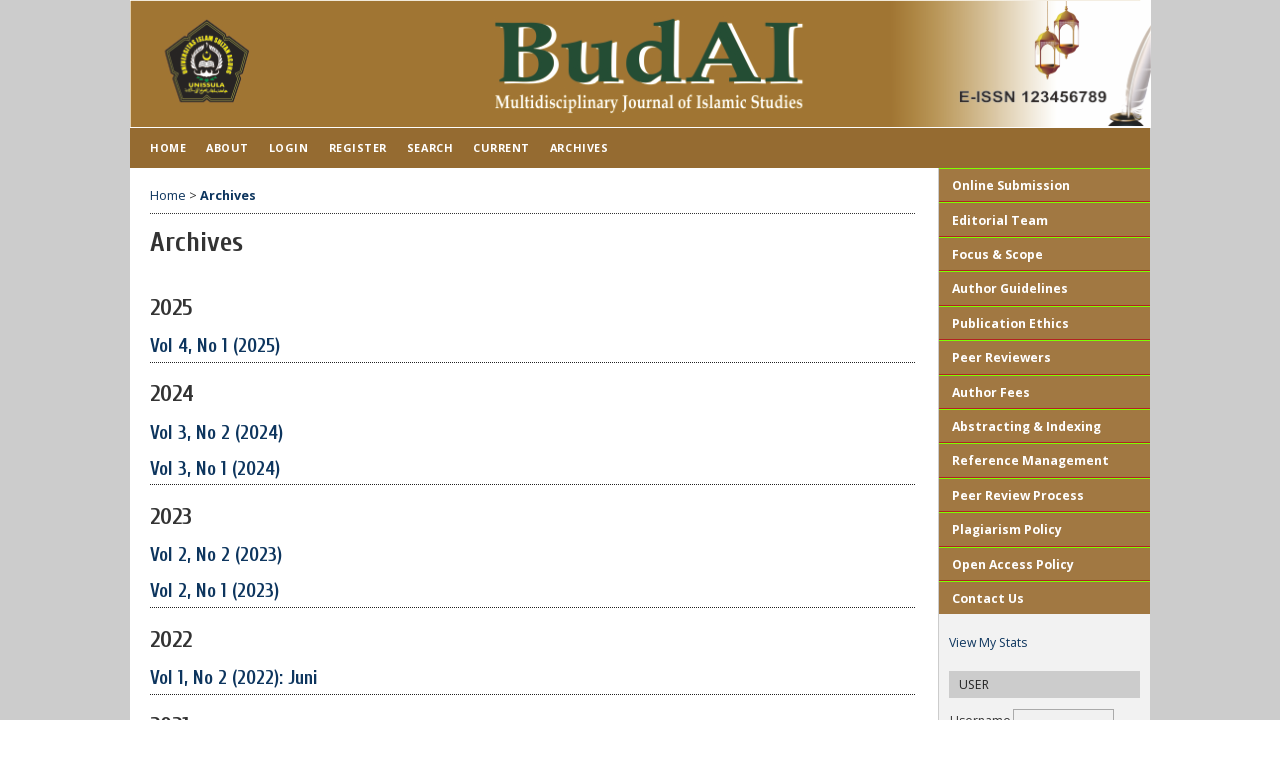

--- FILE ---
content_type: text/html; charset=utf-8
request_url: https://jurnal.unissula.ac.id/index.php/budai/issue/archive
body_size: 4617
content:

<!DOCTYPE html PUBLIC "-//W3C//DTD XHTML 1.0 Transitional//EN"
	"https://www.w3.org/TR/xhtml1/DTD/xhtml1-transitional.dtd">
<html xmlns="https://www.w3.org/1999/xhtml" lang="en-US" xml:lang="en-US">
<head>
	<meta http-equiv="Content-Type" content="text/html; charset=utf-8" />
	<title>Archives</title>
	<meta name="description" content="Jurnal Budai" />
	<meta name="keywords" content="budai, multidiciplinary, islam, islamic, studies" />
	<meta name="generator" content="Open Journal Systems 2.4.7.1" />
	
		<link rel="stylesheet" href="https://jurnal.unissula.ac.id/lib/pkp/styles/pkp.css" type="text/css" />
	<link rel="stylesheet" href="https://jurnal.unissula.ac.id/lib/pkp/styles/common.css" type="text/css" />
	<link rel="stylesheet" href="https://jurnal.unissula.ac.id/styles/common.css" type="text/css" />
	<link rel="stylesheet" href="https://jurnal.unissula.ac.id/styles/compiled.css" type="text/css" />

	<!-- Base Jquery -->
	<script type="text/javascript" src="//www.google.com/jsapi"></script>
		<script type="text/javascript">
			<!--
			// Provide a local fallback if the CDN cannot be reached
			if (typeof google == 'undefined') {
				document.write(unescape("%3Cscript src='https://jurnal.unissula.ac.id/lib/pkp/js/lib/jquery/jquery.min.js' type='text/javascript'%3E%3C/script%3E"));
				document.write(unescape("%3Cscript src='https://jurnal.unissula.ac.id/lib/pkp/js/lib/jquery/plugins/jqueryUi.min.js' type='text/javascript'%3E%3C/script%3E"));
			} else {
				google.load("jquery", "1.4.4");
				google.load("jqueryui", "1.8.6");
			}
			// -->
		</script>
	
	
	
	<link rel="stylesheet" href="https://jurnal.unissula.ac.id/styles/sidebar.css" type="text/css" />		<link rel="stylesheet" href="https://jurnal.unissula.ac.id/styles/rightSidebar.css" type="text/css" />	
			<link rel="stylesheet" href="https://jurnal.unissula.ac.id/public/site/sitestyle.css" type="text/css" />
			<link rel="stylesheet" href="https://jurnal.unissula.ac.id/public/journals/919/journalStyleSheet.css" type="text/css" />
			<link rel="stylesheet" href="https://jurnal.unissula.ac.id/plugins/generic/doiInSummary/doi.css" type="text/css" />
			<link rel="stylesheet" href="https://jurnal.unissula.ac.id/plugins/blocks/languageToggle/styles/languageToggle.css" type="text/css" />
	
	<!-- Default global locale keys for JavaScript -->
	
<script type="text/javascript">
	jQuery.pkp = jQuery.pkp || { };
	jQuery.pkp.locale = { };
			
				jQuery.pkp.locale.form_dataHasChanged = 'The data on this form has changed. Continue anyway?';
	</script>
	<!-- Compiled scripts -->
			
<script type="text/javascript" src="https://jurnal.unissula.ac.id/lib/pkp/js/lib/jquery/plugins/jquery.tag-it.js"></script>
<script type="text/javascript" src="https://jurnal.unissula.ac.id/lib/pkp/js/lib/jquery/plugins/jquery.cookie.js"></script>

<script type="text/javascript" src="https://jurnal.unissula.ac.id/lib/pkp/js/functions/fontController.js"></script>
<script type="text/javascript" src="https://jurnal.unissula.ac.id/lib/pkp/js/functions/general.js"></script>
<script type="text/javascript" src="https://jurnal.unissula.ac.id/lib/pkp/js/functions/jqueryValidatorI18n.js"></script>

<script type="text/javascript" src="https://jurnal.unissula.ac.id/lib/pkp/js/classes/Helper.js"></script>
<script type="text/javascript" src="https://jurnal.unissula.ac.id/lib/pkp/js/classes/ObjectProxy.js"></script>
<script type="text/javascript" src="https://jurnal.unissula.ac.id/lib/pkp/js/classes/Handler.js"></script>
<script type="text/javascript" src="https://jurnal.unissula.ac.id/lib/pkp/js/classes/linkAction/LinkActionRequest.js"></script>
<script type="text/javascript" src="https://jurnal.unissula.ac.id/lib/pkp/js/classes/features/Feature.js"></script>

<script type="text/javascript" src="https://jurnal.unissula.ac.id/lib/pkp/js/controllers/SiteHandler.js"></script><!-- Included only for namespace definition -->
<script type="text/javascript" src="https://jurnal.unissula.ac.id/lib/pkp/js/controllers/UrlInDivHandler.js"></script>
<script type="text/javascript" src="https://jurnal.unissula.ac.id/lib/pkp/js/controllers/AutocompleteHandler.js"></script>
<script type="text/javascript" src="https://jurnal.unissula.ac.id/lib/pkp/js/controllers/ExtrasOnDemandHandler.js"></script>
<script type="text/javascript" src="https://jurnal.unissula.ac.id/lib/pkp/js/controllers/form/FormHandler.js"></script>
<script type="text/javascript" src="https://jurnal.unissula.ac.id/lib/pkp/js/controllers/form/AjaxFormHandler.js"></script>
<script type="text/javascript" src="https://jurnal.unissula.ac.id/lib/pkp/js/controllers/form/ClientFormHandler.js"></script>
<script type="text/javascript" src="https://jurnal.unissula.ac.id/lib/pkp/js/controllers/grid/GridHandler.js"></script>
<script type="text/javascript" src="https://jurnal.unissula.ac.id/lib/pkp/js/controllers/linkAction/LinkActionHandler.js"></script>

<script type="text/javascript" src="https://jurnal.unissula.ac.id/js/pages/search/SearchFormHandler.js"></script>
<script type="text/javascript" src="https://jurnal.unissula.ac.id/js/statistics/ReportGeneratorFormHandler.js"></script>
<script type="text/javascript" src="https://jurnal.unissula.ac.id/plugins/generic/lucene/js/LuceneAutocompleteHandler.js"></script>

<script type="text/javascript" src="https://jurnal.unissula.ac.id/lib/pkp/js/lib/jquery/plugins/jquery.pkp.js"></script>	
	<!-- Form validation -->
	<script type="text/javascript" src="https://jurnal.unissula.ac.id/lib/pkp/js/lib/jquery/plugins/validate/jquery.validate.js"></script>
	<script type="text/javascript">
		<!--
		// initialise plugins
		
		$(function(){
			jqueryValidatorI18n("https://jurnal.unissula.ac.id", "en_US"); // include the appropriate validation localization
			
			$(".tagit").live('click', function() {
				$(this).find('input').focus();
			});
		});
		// -->
		
	</script>

		
	<link rel="alternate" type="application/atom+xml" title="BUDAI: MULTIDISCIPLINARY JOURNAL OF ISLAMIC STUDIES (atom+xml)" href="https://jurnal.unissula.ac.id/index.php/budai/gateway/plugin/WebFeedGatewayPlugin/atom" />
	<link rel="alternate" type="application/rdf+xml" title="BUDAI: MULTIDISCIPLINARY JOURNAL OF ISLAMIC STUDIES (rdf+xml)" href="https://jurnal.unissula.ac.id/index.php/budai/gateway/plugin/WebFeedGatewayPlugin/rss" />
	<link rel="alternate" type="application/rss+xml" title="BUDAI: MULTIDISCIPLINARY JOURNAL OF ISLAMIC STUDIES (rss+xml)" href="https://jurnal.unissula.ac.id/index.php/budai/gateway/plugin/WebFeedGatewayPlugin/rss2" />
</head>
<body id="pkp-archive-archives">
<div id="container">

<div id="header">
<div id="headerTitle">
<h1>
	<img src="https://jurnal.unissula.ac.id/public/journals/919/pageHeaderTitleImage_en_US.png" width="1021" height="128" alt="Page Header" />
</h1>
</div>
</div>

<div id="body">

	<div id="sidebar">
							<div id="rightSidebar">
				<div class="block custom" id="customblock-side-menu">
	<ul class="sidemenu">
<li><strong><a style="background: #a17842;" onmouseout="this.style.background='#a17842'" href="/index.php/budai/about/submissions#onlineSubmissions" target="_blank">Online Submission</a></strong></li>
<li><strong><a style="background: #a17842;" onmouseout="this.style.background='#a17842'" href="/index.php/budai/about/editorialTeam">Editorial Team<br /></a></strong></li>
<li><strong><a style="background: #a17842;" onmouseout="this.style.background='#a17842'" href="/index.php/budai/pages/view/focus&amp;scope" target="_blank">Focus &amp; Scope</a></strong></li>
<li><strong><a style="background: #a17842;" onmouseout="this.style.background='#a17842'" href="/index.php/budai/about/submissions#authorGuidelines">Author Guidelines</a></strong></li>
<li><strong></strong><a style="background: #a17842;" onmouseout="this.style.background='#a17842'" href="/index.php/budai/pages/view/Ethics" target="_blank"><strong>Publication Ethics</strong></a></li>
<li><a style="background: #a17842;" onmouseout="this.style.background='#a17842'" href="/index.php/budai/about/displayMembership/359" target="_blank"><strong>Peer Reviewers</strong></a></li>
<li><strong><a style="background: #a17842;" onmouseout="this.style.background='#a17842'" href="/index.php/budai/about/submissions#authorFees">Author Fees</a></strong></li>
<li><strong><a style="background: #a17842;" onmouseout="this.style.background='#a17842'" href="/index.php/budai/about/editorialPolicies#custom-0">Abstracting &amp; Indexing</a></strong></li>
<li><strong><a style="background: #a17842;" onmouseout="this.style.background='#a17842'" href="/index.php/budai/pages/view/management_reference" target="_blank">Reference Management</a></strong></li>
<li><strong><a style="background: #a17842;" onmouseout="this.style.background='#a17842'" href="/index.php/budai/about/editorialPolicies#peerReviewProcess" target="_blank">Peer Review Process</a></strong></li>
<li><a style="background: #a17842;" onmouseout="this.style.background='#a17842'" href="/index.php/budai/pages/view/plagiarism" target="_blank"><strong>Plagiarism Policy</strong></a><strong></strong></li>
<li><a style="background: #a17842;" onmouseout="this.style.background='#a17842'" href="/index.php/budai/about/editorialPolicies#openAccessPolicy" target="_blank"><strong>Open Access Policy</strong></a></li>
<li><strong><a style="background: #a17842;" onmouseout="this.style.background='#a17842'" href="/index.php/budai/about/contact">Contact Us</a></strong></li>
</ul>
</div>	<div class="block custom" id="customblock-stats">
	<!-- Default Statcounter code for Jurnal BUDAI
https://jurnal.unissula.ac.id/index.php/budai/index -->
<script type="text/javascript">// <![CDATA[
var sc_project=13175759; 
var sc_invisible=1; 
var sc_security="075c5387";
// ]]></script>
<script type="text/javascript" src="https://www.statcounter.com/counter/counter.js"></script>
<noscript>&amp;amp;lt;div class="statcounter"&amp;amp;gt;&amp;amp;lt;a title="Web Analytics" href="https://statcounter.com/" target="_blank"&amp;amp;gt;&amp;amp;lt;img class="statcounter" src="https://c.statcounter.com/13175759/0/075c5387/1/" alt="Web Analytics" referrerPolicy="no-referrer-when-downgrade"&amp;amp;gt;&amp;amp;lt;/a&amp;amp;gt;&amp;amp;lt;/div&amp;amp;gt;</noscript><!-- End of Statcounter Code -->
<p><a href="https://statcounter.com/p12905732/?guest=1">View My Stats</a></p>
</div>	<div class="block" id="sidebarUser">
			<span class="blockTitle">User</span>
	
												<form method="post" action="https://jurnal.unissula.ac.id/index.php/budai/login/signIn">
					<table>
						<tr>
							<td><label for="sidebar-username">Username</label></td>
							<td><input type="text" id="sidebar-username" name="username" value="" size="12" maxlength="32" class="textField" /></td>
						</tr>
						<tr>
							<td><label for="sidebar-password">Password</label></td>
							<td><input type="password" id="sidebar-password" name="password" value="" size="12" class="textField" /></td>
						</tr>
						<tr>
							<td colspan="2"><input type="checkbox" id="remember" name="remember" value="1" /> <label for="remember">Remember me</label></td>
						</tr>
						<tr>
							<td colspan="2"><input type="submit" value="Login" class="button" /></td>
						</tr>
					</table>
				</form>
						</div><div class="block custom" id="customblock-download">
	<center>
<p><span style="font-size: small;"><strong><span class="blockTitle">DOWNLOADS</span></strong></span></p>
<p><a title="Article Template" href="https://docs.google.com/document/d/1ZtBvaZxEos_4r9OC6sRxhsamyvisE4gW/edit?usp=sharing&amp;ouid=105868338180668807407&amp;rtpof=true&amp;sd=true" target="_blank"><img src="https://journal.walisongo.ac.id/public/site/images/helmi/ICON___ARTICLE_TEMPLATE.png" alt="" /></a></p>
</center>
</div>	
<div class="block" id="sidebarLanguageToggle">
	<script type="text/javascript">
		<!--
		function changeLanguage() {
			var e = document.getElementById('languageSelect');
			var new_locale = e.options[e.selectedIndex].value;

			var redirect_url = 'https://jurnal.unissula.ac.id/index.php/budai/user/setLocale/NEW_LOCALE?source=%2Findex.php%2Fbudai%2Fissue%2Farchive';
			redirect_url = redirect_url.replace("NEW_LOCALE", new_locale);

			window.location.href = redirect_url;
		}
		//-->
	</script>
	<span class="blockTitle">Language</span>
	<form action="#">
		<label for="languageSelect">Select Language</label>
		<select id="languageSelect" size="1" name="locale" class="selectMenu"><option label="Bahasa Indonesia" value="id_ID">Bahasa Indonesia</option>
<option label="English" value="en_US" selected="selected">English</option>
</select>
		<input type="submit" class="button" value="Submit" onclick="changeLanguage(); return false;" />
	</form>
</div>
<div class="block" id="sidebarNavigation">
	<span class="blockTitle">Journal Content</span>

	<form id="simpleSearchForm" action="https://jurnal.unissula.ac.id/index.php/budai/search/search">
		<table id="simpleSearchInput">
			<tr>
				<td>
													<label for="simpleQuery">Search <br />
					<input type="text" id="simpleQuery" name="simpleQuery" size="15" maxlength="255" value="" class="textField" /></label>
								</td>
			</tr>
			<tr>
				<td><label for="searchField">
				Search Scope
				<br />
				<select id="searchField" name="searchField" size="1" class="selectMenu">
					<option label="All" value="query">All</option>
<option label="Authors" value="authors">Authors</option>
<option label="Title" value="title">Title</option>
<option label="Abstract" value="abstract">Abstract</option>
<option label="Index terms" value="indexTerms">Index terms</option>
<option label="Full Text" value="galleyFullText">Full Text</option>

				</select></label>
				</td>
			</tr>
			<tr>
				<td><input type="submit" value="Search" class="button" /></td>
			</tr>
		</table>
	</form>

	<br />

		<span class="blockSubtitle">Browse</span>
	<ul>
		<li><a href="https://jurnal.unissula.ac.id/index.php/budai/issue/archive">By Issue</a></li>
		<li><a href="https://jurnal.unissula.ac.id/index.php/budai/search/authors">By Author</a></li>
		<li><a href="https://jurnal.unissula.ac.id/index.php/budai/search/titles">By Title</a></li>
		
					<li><a href="https://jurnal.unissula.ac.id/index.php/index">Other Journals</a></li>
						</ul>
	</div>
<div class="block" id="sidebarInformation">
	<span class="blockTitle">Information</span>
	<ul>
		<li><a href="https://jurnal.unissula.ac.id/index.php/budai/information/readers">For Readers</a></li>		<li><a href="https://jurnal.unissula.ac.id/index.php/budai/information/authors">For Authors</a></li>		<li><a href="https://jurnal.unissula.ac.id/index.php/budai/information/librarians">For Librarians</a></li>	</ul>
</div>

			</div>
			</div>

<div id="main">
<div id="navbar">
	<ul class="menu">
		<li id="home"><a href="https://jurnal.unissula.ac.id/index.php/budai/index">Home</a></li>
		<li id="about"><a href="https://jurnal.unissula.ac.id/index.php/budai/about">About</a></li>

					<li id="login"><a href="https://jurnal.unissula.ac.id/index.php/budai/login">Login</a></li>
							<li id="register"><a href="https://jurnal.unissula.ac.id/index.php/budai/user/register">Register</a></li>
												<li id="search"><a href="https://jurnal.unissula.ac.id/index.php/budai/search">Search</a></li>
		
					<li id="current"><a href="https://jurnal.unissula.ac.id/index.php/budai/issue/current">Current</a></li>
			<li id="archives"><a href="https://jurnal.unissula.ac.id/index.php/budai/issue/archive">Archives</a></li>
		
				

								</ul>
</div>
<div id="breadcrumb">
	<a href="https://jurnal.unissula.ac.id/index.php/budai/index">Home</a> &gt;
			<a href="https://jurnal.unissula.ac.id/index.php/budai/issue/archive" class="current">Archives</a></div>

<h2>Archives</h2>


<div id="content">


<div id="issues">
										<div style="float: left; width: 100%;">
		<h3>2025</h3>
			
	<div id="issue-1181" style="clear:left;">
							<h4><a href="https://jurnal.unissula.ac.id/index.php/budai/issue/view/1181">Vol 4, No 1 (2025)</a></h4>
		<div class="issueDescription"></div>
		</div>

						</div>
			<br />
			<div class="separator" style="clear:left;"></div>
				<div style="float: left; width: 100%;">
		<h3>2024</h3>
			
	<div id="issue-1021" style="clear:left;">
							<h4><a href="https://jurnal.unissula.ac.id/index.php/budai/issue/view/1021">Vol 3, No 2 (2024)</a></h4>
		<div class="issueDescription"></div>
		</div>

	
	<div id="issue-1020" style="clear:left;">
							<h4><a href="https://jurnal.unissula.ac.id/index.php/budai/issue/view/1020">Vol 3, No 1 (2024)</a></h4>
		<div class="issueDescription"></div>
		</div>

						</div>
			<br />
			<div class="separator" style="clear:left;"></div>
				<div style="float: left; width: 100%;">
		<h3>2023</h3>
			
	<div id="issue-1019" style="clear:left;">
							<h4><a href="https://jurnal.unissula.ac.id/index.php/budai/issue/view/1019">Vol 2, No 2 (2023)</a></h4>
		<div class="issueDescription"></div>
		</div>

	
	<div id="issue-1018" style="clear:left;">
							<h4><a href="https://jurnal.unissula.ac.id/index.php/budai/issue/view/1018">Vol 2, No 1 (2023)</a></h4>
		<div class="issueDescription"></div>
		</div>

						</div>
			<br />
			<div class="separator" style="clear:left;"></div>
				<div style="float: left; width: 100%;">
		<h3>2022</h3>
			
	<div id="issue-701" style="clear:left;">
							<h4><a href="https://jurnal.unissula.ac.id/index.php/budai/issue/view/701">Vol 1, No 2 (2022): Juni</a></h4>
		<div class="issueDescription"></div>
		</div>

						</div>
			<br />
			<div class="separator" style="clear:left;"></div>
				<div style="float: left; width: 100%;">
		<h3>2021</h3>
			
	<div id="issue-619" style="clear:left;">
							<h4><a href="https://jurnal.unissula.ac.id/index.php/budai/issue/view/619">Vol 1, No 1 (2021): Desember</a></h4>
		<div class="issueDescription"></div>
		</div>

<br /></div>
	1 - 7 of 7 Items&nbsp;&nbsp;&nbsp;&nbsp;
	
</div>

	<br /><br />
	<div id="pageFooter"><!-- Default Statcounter code for Jurnal BUDAI
https://jurnal.unissula.ac.id/index.php/budai/index --><script type="text/javascript">// <![CDATA[
var sc_project=13175759; 
var sc_invisible=0; 
var sc_security="075c5387"; 
var scJsHost = "https://";
document.write("<sc"+"ript type='text/javascript' src='" +
scJsHost+
"statcounter.com/counter/counter.js'></"+"script>");
// ]]></script><noscript>&lt;div class="statcounter"&gt;&lt;a title="Web Analytics" href="https://statcounter.com/" target="_blank"&gt;&lt;img class="statcounter" src="https://c.statcounter.com/13175759/0/075c5387/0/" alt="Web Analytics" referrerPolicy="no-referrer-when-downgrade"&gt;&lt;/a&gt;&lt;/div&gt;</noscript><!-- End of Statcounter Code --> <a href="https://statcounter.com/p13175759/?guest=1">View My Stats</a></div>
</div><!-- content -->
</div><!-- main -->
</div><!-- body -->



</div><!-- container -->
</body>
</html>

--- FILE ---
content_type: text/css
request_url: https://jurnal.unissula.ac.id/lib/pkp/styles/pkp.css
body_size: 396
content:
/**
 * pkp.css
 *
 * Copyright (c) 2013-2016 Simon Fraser University Library
 * Copyright (c) 2000-2016 John Willinsky
 * Distributed under the GNU GPL v2. For full terms see the file docs/COPYING.
 *
 * PKP-wide shared library default stylesheets.
 * DEPRECATED. Do not modify.
 */

/* jQuery UI - https://jqueryui.com/ */
@import url("lib/jqueryUi/jqueryUi.css");

/* Pines Notify - https://pines.sourceforge.net/pnotify/ */
@import url("lib/jquery.pnotify.default.css");


--- FILE ---
content_type: text/css
request_url: https://jurnal.unissula.ac.id/public/site/sitestyle.css
body_size: 11428
content:
/**
 *
 * Open Journal Systems
 * Copyright (c) 2013-2016 Simon Fraser University Library
 * Copyright (c) 2003-2016 John Willinsky
 * 
 * JKAP theme stylesheet.
 * Ver 1.0.0.4 (2016-09-02)
 *
 * Credits:
 * Background pattern from subtlepatterns.com
 *
 **/
/**
 * Copyright (c) themeOJS.com | Open Journal Systems Premium Themes
 *
 * Designed for JKAP Journal.
 * Ver 1.0.248.7 (2016-07-11)
 *
 */
 
 @import url(https://journal.ugm.ac.id/lib/pkp/styles/pkp.css);
 @import url(https://journal.ugm.ac.id/lib/pkp/styles/common.css);
 @import url(https://journal.ugm.ac.id/styles/common.css);
 @import url(https://journal.ugm.ac.id/styles/compiled.css);
 @import url(https://journal.ugm.ac.id/styles/sidebar.css);
 @import url(https://journal.ugm.ac.id/styles/rightSidebar.css);

@import url(//fonts.googleapis.com/css?family=Open+Sans:400,700,700italic,400italic);
@import url(//fonts.googleapis.com/css?family=Cuprum:400,400italic,700,700italic);

 /*--- clear.css ---*/
.color1,.color1-light,.color2,.color2-light{background-color:#ffff}.pull-right{float:right!important}.pull-left{float:left!important}.clear{clear:both}.cover-image-intro{margin:0 0 0 1em;width:100px;box-shadow:1px 1px 12px #ccc;border:1px solid #eee}.color-box{display:block;width:60px;height:40px;float:left;margin-right:5px}body{display:inline!important}.color-grey-light{background-color:#eeeeee}

#header {
    background-color: transparent;
	background-color:#AED581;
    padding-bottom: 40px
}
#navbar {
    background-color: #009688;                        /*warna Navbar*/
    background-repeat: repeat-x;
    border: 0;
    height: 40px;
    margin-bottom: 10px;
    margin-left: 0!important;
    padding: 0;
    text-align: left;
    width: 1020px
}
#navbar ul {
    margin: 0;
    padding: 0 0 0 10px
}
#navbar ul li {
    float: left;
    margin: 0;
    padding: 0
}
#navbar a,
#navbar a:link,
#navbar a:visited {
    color: white;                              /*warna huruf navbar*/
    display: inline-block;
    font-size: .6em;
    font-weight: 700;
    line-height: 40px;
    margin: 0;
    padding-left: 10px;
    padding-right: 10px
}
#navbar a::after,
#navbar a::before {
    content: "";
    display: block;
    height: 30px;
    position: absolute;
    top: 5px;
    width: 1px
}
#navbar a::before {
    background: -moz-linear-gradient(center top, rgba(0, 0, 0, 0), #000, rgba(0, 0, 0, 0)) rgba(0, 0, 0, 0);
    margin-left: -10px;
    opacity: .15
}
#navbar a::after {
    background: -moz-linear-gradient(center top, rgba(255, 255, 255, .01), #fff, rgba(255, 255, 255, .01)) rgba(0, 0, 0, 0);
    margin-left: -9px;
    opacity: .35
}
#navbar li:first-child a::after,
#navbar li:first-child a::before {
    background-color: #000;
    display: none
}
#navbar a:hover {
    background:  #26A69A;                         /*warna pointer navbar*/
    text-shadow: 1px 1px  #00897B                 /*warna shadown text menu navbar*/
}
#body,
#header,
#navbar,
#sidebar,
#main {
    display: inline-block!important
}
#leftSidebar div.block span.blockTitle,
#rightSidebar div.block span.blockTitle,
#sidebarDevelopedBy.block,
#sidebarHelp.block {
    background: url(stripes.png) #ccc
}
#body,
#main,
body {
    background-color: #fff
}
#additionalHomeContent,
#announcementsHome,
#navbar {
    clear: both
}
#container,
#headerTitle {
    margin: 0 auto;
    display: inline-block
}
#announcements,
#container {
    width: auto
}
#body,
#container,
#headerTitle,
#headerTitle img {
    display: inline-block
}
#header,
#navbar,
ul.sidemenu li:before {
    display: none
}
body {
    color: #333;
    font-family: 'Open Sans', sans-serif;
    font-size: 18px
}
a:active,
a:link,
a:visited {
    color: #0d355e;                         /*wana link visited, seperti warna link history klik dan tulisan di sidebar*/
    text-decoration: none
}
#navbar a:active,
a:hover {
    background: rgba(0, 0, 0, 0);
    text-decoration: underline
}
#container {
    background:url(https://2.bp.blogspot.com/-XZ24s5HTob8/Wo0lHc0NCiI/AAAAAAAAB0I/L5rXaY87z0EqvG4c_gErRt4gFM5tZzlpwCLcBGAs/s1600/asanoha.png)          /*background web*/
    min-width: 730px!important;
    text-align: center
}
#headerTitle {
    width: 1020px
}
#header h1 {
    color: #111;
    font-family: Georgia, "Times New Roman", Times, serif;
    font-size: 1.4em;
    font-weight: 400;
    letter-spacing: 1px;
    line-height: 120px;
    padding: 0;
    text-shadow: 1px 1px #fff
}
#headerTitle img {
    float: left;
    margin-right: 20px
}
#body {
    margin: -40px auto 0;
    width: 1020px!important;
    padding-bottom: 20px
}
#main {
    float: left;
    margin-left: 0;
    margin-right: 0!important;
    overflow: visible!important;
    padding: 0;
    position: relative;
    width: 805px;
    display: none
}
#content h1,
#content h2,
#content h3,
#content h4,
#main>h2 {
    color: #333;
    font-family: Cuprum, sans-serif;
    font-weight: 700
}
#content {
    border-top: 0 dotted #000
}
ul.sidemenu li a,
ul.sidemenu li:first-child a {
    border-top: 1px solid #7FFF00
}
ul.sidemenu {
    padding-left: 0!important;
    margin: -10px -10px 0
}
ul.sidemenu li {
    padding: 0
}
ul.sidemenu li a {
    background-color:  #B222221;                            /*background sidemenu*/
    border-bottom: 1px solid  #B22222;
    color: #fff;
    display: block;
    padding: 0.66em 10px .6em 13px;
    text-decoration: none
}
#leftSidebar {
    display: none;
    border-right: 1px solid #ccc;
    float: left;
    width: 0
}
ul.sidemenu li:last-child a {
    border-bottom: 0
}
ul.sidemenu li a:hover {
    background-color: #66CDAA; 
    text-decoration: underline
}
#breadcrumb {
    margin: 0 20px;
    padding: .7em 0;
    border-bottom: 1px dotted #333
}
#content,
#main>h2 {
    padding-left: 20px;
    padding-right: 20px
}
#cpr {
    border: 0 #fff
}
#leftSidebar,
#rightSidebar {
    font-size: .68em;
    height: 100%;
    margin-left: 0;
    margin-right: 0;
    overflow: hidden;
    padding: 50px 10px 10px
}
#rightSidebar {
    border-left: 1px solid #ccc;
    float: right;
    width: 191px;
    background-color: #f2f2f2
}
#leftSidebar div.block,
#rightSidebar div.block {
    border: 0;
    color: inherit;
    padding: 0 0 10px;
    margin-bottom: 10px
}
#leftSidebar div.block span.blockTitle,
#rightSidebar div.block span.blockTitle,
#sidebarDevelopedBy.block,
#sidebarHelp.block {
    color: #222;
    display: block;
    letter-spacing: 0;
    margin-bottom: 10px;
    padding: .4em 10px!important;
    text-transform: uppercase
}
#sidebarDevelopedBy.block a,
#sidebarHelp.block a {
    color: #222;
    text-transform: uppercase;
    text-decoration: underline
}
#content h4 a,
input[type=button],
input[type=submit],
table.tocArticle a {
    text-decoration: none
}
.block p {
    margin: 0!important
}
.block ul {
    list-style: none;
    padding-left: 1.2em
}
.block li:before {
    content: "\00BB";
    display: block;
    height: 0;
    left: -1em;
    position: relative;
    width: 0
}
.banner-img,
.indexers a,
.intro {
    display: inline-block
}
#sidebarFontSize.block {
    padding-bottom: 35px!important
}
table.tocArticle:nth-child(2n+1) tr {
    background-color: #f0f0ff
}
table.tocArticle:nth-child(2n) tr {
    background-color: #f4f4f4
}
table.tocArticle tr:hover {
    background-color: #ffedcc
}
table.tocArticle td {
    padding: 5px 10px
}
.tocTitle {
    font-weight: 700
}
.tocAuthors {
    font-style: italic
}
td.tocGalleys {
    padding-right: 10px
}
#content ul.menu {
    margin: 0
}
#content ul.menu li {
    background-image: linear-gradient(to bottom, #2651ff 0, #4f72ff 100%);
    background-repeat: repeat-x;
    border-radius: 3px;
    padding: 5px 8px
}
#content ul.menu li.current,
#content ul.menu li:hover {
    background-image: linear-gradient(to bottom, #ec790f 0, #f28c31 100%);
    background-repeat: repeat-x
}
#content ul.menu a {
    color: #fff
}
#content ul.menu a:hover {
    color: #ff0
}
input.textField,
input.uploadField,
select.selectMenu,
textarea.textArea {
    background-color: #f1f1f1;
    border: 1px solid #aaa;
    color: #444;
    padding: .3em
}
input.textField:focus,
input.uploadField:focus,
select.selectMenu:focus,
textarea.textArea:focus {
    border: 1px solid #0d355e
}
input[type=button],
input[type=submit] {
    background-image: linear-gradient(to bottom, #ddd 0, #c4c4c4 100%);
    background-repeat: repeat-x;
    border: 1px solid #9d9d9d;
    border-radius: 2px;
    color: #444;
    padding: 3px 5px;
    text-shadow: 1px 1px #f6f6f6
}
input[type=button]:hover,
input[type=submit]:hover {
    background-image: linear-gradient(to bottom, #c4c4c4 0, #aaa 100%);
    background-repeat: repeat-x;
    cursor: pointer;
    text-decoration: none
}
input.defaultButton {
    color: #2b2b2b;
    font-weight: 700
}
div.separator {
    border-bottom: 1px dotted #222
}
.banner-img {
    margin-bottom: 10px
}
.banner-img:hover {
    opacity: .7;
    filter: alpha(opacity=70)
}
.indexers {
    margin: 10px 0
}
.indexers a {
    border: 2px solid transparent;
    padding: 5px 3px
}
.indexers a:hover {
    background: 0 0;
    border: 2px dotted navy;
    opacity: .75;
    filter: alpha(opacity=75)
}
.indexers a img {
    height: 38px
}
a img {
    border: 0
}
div.thickSeparator {
    margin-bottom: 10px
}
span.highlight {
    background-color: #ffff80
}
.intro {
    background-color: #fff2db;
    border: 1px dotted Orange;
    padding: 10px
}
.intro ul {
    margin: 0;
    padding-left: 1em
}
.highlight {
    background-color: ivory;
    border: 1px dashed #ffa851;
    padding-bottom: 6px;
    padding-top: 6px
}
.issueCoverImage {
    border: 1px solid #fff;
    margin: 0;
    padding: 0
}
.issueCoverImage img {
    border: 0 solid #fff;
    box-shadow: 4px 4px 6px #aaa;
    margin: 1em 2em 1em 0;
    width: 100px
}
.cover-image-intro {
    border: 1px solid #eee;
    box-shadow: 1px 1px 12px #ccc;
    margin: 0 0 0 1em;
    width: 100px
}
.color-box {
    display: block;
    float: left;
    height: 40px;
    margin-right: 5px;
    width: 60px
}
.color1 {
    background-color: #0d355e
}
.color1-light {
    background-color: #f0f0ff
}
.color2 {
    background-color: Orange
}
.color2-light {
    background-color: #ffedcc
}
.color-grey-light {
    background-color: #f4f4f4
}
#journalDescription {
    float: left;
    width: 60%
}
#homepageImage {
    float: right;
    width: 38%;
    margin-bottom: 10px
}
#homepageImage img {
    height: auto;
    max-width: 100%;
    margin-top: -1em
}
#setupForm #homepageImage,
#setupForm #journalDescription {
    width: 100%
}
#setupForm #homepageImage img {
    margin-left: 0;
    margin-top: 0
}
#body {
    display: none
}
#setupForm .uploadField {
    width: 400px !important;
    margin-right: 10px;
    float: left !important;
}
#sidebar {
    float: right;
}
.tocDOI,
.articleDOI {
    background: url(/public/site/images/admin/icons/icon-doi.png) 1px 2px no-repeat rgba(0, 0, 0, 0);
    margin-top: 4px;
    padding-left: 30px;
}
.tocAuthors {
    background: url(/public/site/images/admin/icons/icon-group.png) 1px 2px no-repeat rgba(0, 0, 0, 0);
    font-style: italic;
    margin-top: 4px;
    padding-bottom: 5px;
    padding-left: 30px;
}
.tocGaleyPdf {
    background: url(/public/site/images/admin/icons/icon-pdf.png) no-repeat top right;
    height: 20px;
    width: 24px;
    display: inline-block;
    float: right;
}
.tocGaleyFile {
    background: url(/public/site/images/admin/icons/icon-file.png) no-repeat top right;
    height: 20px;
}


--- FILE ---
content_type: text/css
request_url: https://jurnal.unissula.ac.id/public/journals/919/journalStyleSheet.css
body_size: 736
content:
#header {
    background-color: transparent;
    padding-bottom: 40px
}
#navbar {
    background-color: #956b31;                       
    background-repeat: repeat-x;
    border: 0;
    height: 40px;
    margin-bottom: 10px;
    margin-left: 0!important;
    padding: 0;
    text-align: left;
    width: 1020px
}
#navbar a:hover {
    background:  #2e4026;                        
    text-shadow: 1px 1px  #00897B                
}
#header {
    min-width 730px;
    
}
#container {
    margin: 0 auto;
    padding: 0;
    background-color: #ccc;
    background-image: url(https://u7.uidownload.com/vector/235/450/vector-eid-mubarak-gold-glow-mosque-dome-for-greeting-background-vector-eps.jpg);
    width: auto;
    min-width: 730px;
    text-align: center;
	background-size:cover;
    display: inline-block;
}

--- FILE ---
content_type: text/css
request_url: https://jurnal.unissula.ac.id/plugins/generic/doiInSummary/doi.css
body_size: 282
content:
/**
 * Copyright (c) 2015 Lepidus Tecnologia
 * Distributed under the GNU GPL v2. For full terms see the file docs/COPYING.
 */

.tocDoi span {
    font-size:0.9em;
    margin-left: 10px;
    padding-left: 20px;
    background-image: url("doi.gif");
    background-repeat: no-repeat;
    background-position: left center;
}

.tocDoi {
	padding-bottom: 10px;
}


--- FILE ---
content_type: application/javascript
request_url: https://jurnal.unissula.ac.id/lib/pkp/js/classes/Helper.js
body_size: 10678
content:
/**
 * @defgroup js_classes
 */

/**
 * @file js/classes/Helper.js
 *
 * Copyright (c) 2013-2016 Simon Fraser University Library
 * Copyright (c) 2000-2016 John Willinsky
 * Distributed under the GNU GPL v2. For full terms see the file docs/COPYING.
 *
 * @class Helper
 * @ingroup js_controllers
 *
 * @brief PKP helper methods
 */
(function($) {

	// Create PKP namespaces.
	/** @type {Object} */
	$.pkp = $.pkp || { };


	/** @type {Object} */
	$.pkp.classes = $.pkp.classes || { };


	/** @type {Object} */
	$.pkp.controllers = $.pkp.controllers || { };


	/** @type {Object} */
	$.pkp.controllers.form = $.pkp.controllers.form || {};


	/** @type {Object} */
	$.pkp.plugins = $.pkp.plugins || {};


	/** @type {Object} */
	$.pkp.plugins.blocks = $.pkp.plugins.blocks || {};


	/** @type {Object} */
	$.pkp.plugins.generic = $.pkp.plugins.generic || {};



	/**
	 * Helper singleton
	 * @constructor
	 *
	 * @extends $.pkp.classes.ObjectProxy
	 */
	$.pkp.classes.Helper = function() {
		throw new Error('Trying to instantiate the Helper singleton!');
	};


	//
	// Private class constants
	//
	/**
	 * Characters available for UUID generation.
	 * @const
	 * @private
	 * @type {Array}
	 */
	$.pkp.classes.Helper.CHARS_ = ['0123456789ABCDEFGHIJKLMNOPQRSTUVWXYZ',
		'abcdefghijklmnopqrstuvwxyz'].join('').split('');


	//
	// Public static helper methods
	//
	/**
	 * Generate a random UUID.
	 *
	 * Original code thanks to Robert Kieffer <robert@broofa.com>,
	 * https://www.broofa.com, adapted by PKP.
	 *
	 * Copyright (c) 2010 Robert Kieffer
	 * Copyright (c) 2010-2016 John Willinsky
	 * Distributed under the GNU GPL v2 and MIT licenses. For full
	 * terms see the file docs/COPYING.
	 *
	 * See discussion of randomness versus uniqueness:
	 * https://www.broofa.com/2008/09/javascript-uuid-function/
	 *
	 * @return {string} an RFC4122v4 compliant UUID.
	 */
	$.pkp.classes.Helper.uuid = function() {
		var chars = $.pkp.classes.Helper.CHARS_, uuid = new Array(36), rnd = 0, r, i;
		for (i = 0; i < 36; i++) {
			if (i == 8 || i == 13 || i == 18 || i == 23) {
				uuid[i] = '-';
			} else if (i == 14) {
				uuid[i] = '4';
			} else {
				/*jslint bitwise: true*/
				if (rnd <= 0x02) {
					rnd = 0x2000000 + (Math.random() * 0x1000000) | 0;
				}
				r = rnd & 0xf;
				rnd = rnd >> 4;
				uuid[i] = chars[(i == 19) ? (r & 0x3) | 0x8 : r];
				/*jslint bitwise: false*/
			}
		}
		return uuid.join('');
	};


	/**
	 * Let one object inherit from another.
	 *
	 * Example:
	 *  $.pkp.classes.Parent = function() {...};
	 *  $.pkp.classes.Child = function() {...};
	 *  $.pkp.classes.Helper.inherits($.pkp.classes.Child, $.pkp.classes.Parent);
	 *
	 * @param {Function} Child Constructor of the child object.
	 * @param {Function} Parent Constructor of the parent object.
	 */
	$.pkp.classes.Helper.inherits = function(Child, Parent) {
		// Use an empty temporary object to avoid
		// calling a potentially costly constructor
		// on the parent object which also may have
		// undesired side effects. Also avoids instantiating
		// a potentially big object.
		/** @constructor */ var Temp = function() {
			return this;
		};
		Temp.prototype = Parent.prototype;

		// Provide a way to reach the parent's
		// method implementations even after
		// overriding them in the child object.
		Child.parent_ = Parent.prototype;

		// Let the child object inherit from
		// the parent object.
		Child.prototype = new Temp();

		// Need to fix the child constructor because
		// it get's lost when setting the prototype
		// to an object instance.
		Child.prototype.constructor = Child;

		// Make sure that we can always call the parent object's
		// constructor without coupling the child constructor
		// to it. This should work even when the parent inherits
		// directly from an Object instance (i.e. the parent's
		// prototype was set like this: Parent.prototype = {...})
		// which wipes out the original constructor.
		if (Parent.prototype.constructor == Object.prototype.constructor) {
			Parent.prototype.constructor = Parent;
		}
	};


	/**
	 * Introduce a central object factory that maintains some
	 * level of indirection so that we can enrich objects, e.g.
	 * with aspects, provide different runtime-implementations
	 * of objects, distinguish between singletons and prototypes
	 * or even implement dependency injection if we want to.
	 *
	 * The standard implementation has a 'convention over
	 * configuration' approach that assumes that an object's
	 * name corresponds to the name of a constructor within
	 * the global jQuery namespace ($).
	 *
	 * The factory also helps us to avoid the common pitfall to
	 * use a constructor without the 'new' keyword.
	 *
	 * @param {string} objectName The name of an object.
	 * @param {Array} args The arguments to be passed
	 *  into the object's constructor.
	 * @return {$.pkp.classes.ObjectProxy} the instantiated object.
	 */
	$.pkp.classes.Helper.objectFactory = function(objectName, args) {
		var ObjectConstructor, ObjectProxyInstance, objectInstance;

		// Resolve the object name.
		ObjectConstructor = $.pkp.classes.Helper.resolveObjectName(objectName);

		// Create a new proxy constructor instance.
		ObjectProxyInstance = $.pkp.classes.Helper.getObjectProxyInstance();

		// Copy static members over from the object proxy. (This may
		// overwrite the proxy constructor's prototype in some
		// browsers but we don't care because we'll replace the prototype
		// anyway when we inherit.)
		$.extend(true, ObjectProxyInstance, $.pkp.classes.ObjectProxy);

		// Let the proxy inherit from the proxied object.
		$.pkp.classes.Helper.inherits(ObjectProxyInstance, ObjectConstructor);

		// Enrich the new proxy constructor prototype with proxy object
		// prototype members.
		$.extend(true, ObjectProxyInstance.prototype,
				$.pkp.classes.ObjectProxy.prototype);

		// Instantiate the proxy with the proxied object.
		objectInstance = new ObjectProxyInstance(objectName, args);
		return objectInstance;
	};


	/**
	 * Resolves the given object name to an object implementation
	 * (or better to it's constructor).
	 * @param {string} objectName The object name to resolve.
	 * @return {Function} The constructor of the object.
	 */
	$.pkp.classes.Helper.resolveObjectName = function(objectName) {
		var objectNameParts, i, functionName, ObjectConstructor;

		// Currently only objects in the $ namespace are
		// supported.
		objectNameParts = objectName.split('.');
		if (objectNameParts.shift() != '$') {
			throw new Error(['Namespace "', objectNameParts[0], '" for object"',
				objectName, '" is currently not supported!'].join(''));
		}

		// Make sure that we actually have a constructor name
		// (starts with an upper case letter).
		functionName = objectNameParts[objectNameParts.length - 1];
		if (functionName.charAt(0).toUpperCase() !== functionName.charAt(0)) {
			throw new Error(['The name "', objectName, '" does not point to a',
				'constructor which must always be upper case!'].join(''));
		}

		// Run through the namespace and identify the constructor.
		ObjectConstructor = $;
		for (i in objectNameParts) {
			ObjectConstructor = ObjectConstructor[objectNameParts[i]];
			if (ObjectConstructor === undefined) {
				throw new Error(['Constructor for object "', objectName, '" not found!']
						.join(''));
			}
		}

		// Check that the constructor actually is a function.
		if (!$.isFunction(ObjectConstructor)) {
			throw new Error(['The name "', objectName, '" does not point to a',
				'constructor which must always be a function!'].join());
		}

		return ObjectConstructor;
	};


	/**
	 * Create a new instance of a proxy constructor.
	 *
	 * NB: We do this in a separate closure to avoid
	 * memory leaks.
	 *
	 * @return {Function} a new proxy instance.
	 */
	$.pkp.classes.Helper.getObjectProxyInstance = function() {
		// Create a new proxy constructor so that proxies
		// do not interfere with each other.
		/**
		 * @constructor
		 *
		 * @param {string} objectName The name of the proxied
		 *  object.
		 * @param {Array} args The arguments to be passed to
		 *  the constructor of the proxied object.
		 */
		var proxyConstructor = function(objectName, args) {
			// Set the internal object name.
			this.objectName_ = objectName;

			// Call the constructor of the proxied object.
			this.parent.apply(this, args);
		};

		// Declare properties/methods used in the constructor for the
		// closure compiler. These will later be overwritten by the
		// true implementation.
		/**
		 * @private
		 * @type {string} The object name of this object.
		 */
		proxyConstructor.objectName_ = '';

		/**
		 * @param {*=} opt_methodName The name of the method to
		 *  be found. Do not set when calling this method from a
		 *  constructor!
		 * @param {...*} var_args Arguments to be passed to the
		 *  parent method.
		 * @return {*} The return value of the parent method.
		 */
		/*jslint unparam: true*/
		proxyConstructor.prototype.parent = function(opt_methodName, var_args) {
			return this;
		};
		/*jslint unparam: false*/


		return proxyConstructor;
	};


	/**
	 * Inject (mix in) an interface into an object.
	 * @param {Function} Constructor The target object's constructor.
	 * @param {string} mixinObjectName The object name of interface
	 *  that can be resolved to an interface implementation by the
	 *  object factory.
	 */
	$.pkp.classes.Helper.injectMixin = function(Constructor, mixinObjectName) {
		// Retrieve an instance of the mix-in interface implementation.
		var mixin = $.pkp.classes.Helper.objectFactory(mixinObjectName, []);

		// Inject the mix-in into the target constructor.
		$.extend(true, Constructor, mixin);
	};


	/**
	 * A function currying implementation borrowed from Google Closure.
	 * Additional arguments can be passed, that are partially
	 * applied to the function.
	 * @param {Function} fn A function to partially apply.
	 * @param {Object} context Specifies the object which |this| should
	 *  point to when the function is run. If the value is null or undefined, it
	 *  will default to the global object.
	 * @return {!Function} A partially-applied form of the function bind() was
	 *  invoked as a method of.
	 */
	$.pkp.classes.Helper.curry = function(fn, context) {
		// Any additional arguments?
		if (arguments.length > 2) {
			var boundArgs, newArgs;
			boundArgs = Array.prototype.slice.call(arguments, 2);
			return function() {
				// Prepend the bound arguments to the current arguments.
				newArgs = Array.prototype.slice.call(arguments);
				Array.prototype.unshift.apply(newArgs, boundArgs);
				return fn.apply(context, newArgs);
			};
		}
		return function() {
			return fn.apply(context, arguments);
		};
	};


/** @param {jQuery} $ jQuery closure. */
}(jQuery));


--- FILE ---
content_type: application/javascript
request_url: https://jurnal.unissula.ac.id/lib/pkp/js/functions/fontController.js
body_size: 3840
content:
/**
 * Font Controller
 * For creating a font size changer interface with minimum effort
 * Copyright (c) 2009 Hafees (https://cool-javascripts.com)
 * License: Free to use, modify, distribute as long as this header is kept :)
 *
 */

/**
 * Required: jQuery 1.x library,
 * Optional: jQuery Cookie Plugin (if used, the last used font size will be saved)
 * Usage: (For more details visit
 * This function can be called inside a $(document).ready()
 * Eg: fontSize("#controls", "#content", 9, 12, 20); where,
 * #controls - where control is the element id, where the controllers will be created.
 * #content - for which element the font size changes to apply. In this case font size of content div will be changed
 * 9 - minimum font size
 * 12 - default font size
 * 20 - maximum font size
 *
 */
function fontSize(container, target, minSize, defSize, maxSize, baseUrl) {
	/*Editable settings*/
	var minCaption = "Make font size smaller"; //title for smallFont button
	var defCaption = "Make font size default"; //title for defaultFont button
	var maxCaption = "Make font size larger"; //title for largefont button

	var cookie = 'font-size';

	//Now we'll add the font size changer interface in container
	var smallFontHtml = "<a href='javascript:void(0);' class='pkp_controllers_fontController_smallFont' title='" + minCaption +"'>" + minCaption + "</a> ";
	var defFontHtml = "<a href='javascript:void(0);' class='pkp_controllers_fontController_defaultFont' title='" + defCaption +"'>" + defCaption + "</a> ";
	var largeFontHtml = "<a href='javascript:void(0);' class='pkp_controllers_fontController_largeFont' title='" + maxCaption +"'>" + maxCaption + "</a> ";
	$(container).html(smallFontHtml + defFontHtml + largeFontHtml);

	//Read cookie & sets the fontsize
	if ($.cookie != undefined) {
		var value = $.cookie(cookie);
		if (value !=null) {
			$(target).css('font-size', parseInt(value, 10));
		}
	}

	//on clicking small font button, font size is decreased by 1px
	$(container + " .pkp_controllers_fontController_smallFont").click(function(){
		var curSize = parseInt($(target).css("font-size"), 10);
		var newSize = curSize - 1;
		if (newSize >= minSize) {
			$(target).css('font-size', newSize);
		}
		if (newSize <= minSize) {
			$(container + " .pkp_controllers_fontController_smallFont").addClass("pkp_controllers_fontController_sdisabled");
		}
		if (newSize < maxSize) {
			$(container + " .pkp_controllers_fontController_largeFont").removeClass("pkp_controllers_fontController_ldisabled");
		}
		updatefontCookie(newSize, baseUrl); //sets the cookie

	});

	//on clicking default font size button, font size is reset
	$(container + " .pkp_controllers_fontController_defaultFont").click(function(){
		$(target).css('font-size', defSize);
		$(container + " .pkp_controllers_fontController_smallFont").removeClass("pkp_controllers_fontController_sdisabled");
		$(container + " .pkp_controllers_fontController_largeFont").removeClass("pkp_controllers_fontController_ldisabled");
		updatefontCookie(defSize, baseUrl);
	});

	//on clicking large font size button, font size is incremented by 1 to the maximum limit
	$(container + " .pkp_controllers_fontController_largeFont").click(function(){
		var curSize = parseInt($(target).css("font-size"), 10);
		var newSize = curSize + 1;
		if (newSize <= maxSize) {
			$(target).css('font-size', newSize);
		}
		if (newSize > minSize) {
			$(container + " .pkp_controllers_fontController_smallFont").removeClass("pkp_controllers_fontController_sdisabled");
		}
		if (newSize >= maxSize) {
			$(container + " .pkp_controllers_fontController_largeFont").addClass("pkp_controllers_fontController_ldisabled");
		}
		updatefontCookie(newSize, baseUrl);
	});

	function updatefontCookie(size, baseUrl) {
		if ($.cookie != undefined) { //If cookie plugin available, set a cookie
			var cookie = 'font-size';
			$.cookie(cookie, size, { path: baseUrl });
		}
	}
}

